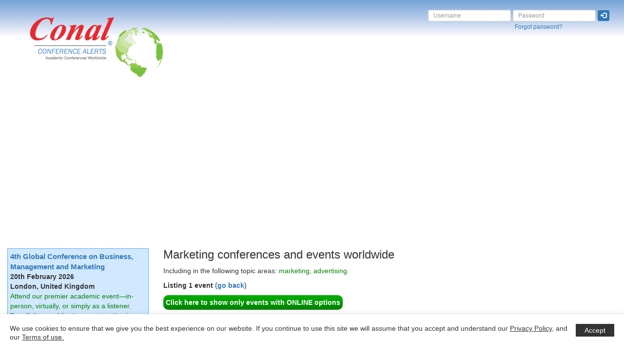

--- FILE ---
content_type: text/html; charset=UTF-8
request_url: https://conferencealerts.com/topic-listing.php?topic=Marketing&country=75
body_size: 4838
content:

<!doctype html>
<html lang="en">
<head>

    <!-- Google tag (gtag.js) -->
    <script async src="https://www.googletagmanager.com/gtag/js?id=G-274EDSGD7P"></script>
    <script>
        window.dataLayer = window.dataLayer || [];
        function gtag(){dataLayer.push(arguments);}
        gtag('js', new Date());

        gtag('config', 'G-274EDSGD7P');
    </script>

    <meta charset="utf-8">
    <meta http-equiv="X-UA-Compatible" content="IE=edge">
    <meta name="viewport" content="width=device-width, initial-scale=1">
    <meta name="description" content="Marketing Conferences Worldwide Upcoming events in marketing,advertising and related fields Hosted by Conference Alerts - Find details about academic conferences worldwide." />
    <meta name="keywords" content="marketing,advertising" />

    <link rel="icon" type="image/png" href="images/favicon.png" />
    <link rel="stylesheet" href="https://stackpath.bootstrapcdn.com/bootstrap/3.4.1/css/bootstrap.min.css" integrity="sha384-HSMxcRTRxnN+Bdg0JdbxYKrThecOKuH5zCYotlSAcp1+c8xmyTe9GYg1l9a69psu" crossorigin="anonymous">
    <link href="template.css?ver=0.2" rel="stylesheet">

    <script>
        var trackBannerClick = function(eventID,url) {
            ga('send', 'event', 'Banner', 'click', eventID, {
                'transport': 'beacon',
                'hitCallback': function(){document.location = url;}
            });
        };
        var trackAdboxClick = function(eventID,url) {
            ga('send', 'event', 'Adbox', 'click', eventID, {
                'transport': 'beacon',
                'hitCallback': function(){document.location = url;}
            });
        };
        var trackFESClick = function(eventID,url) {
            ga('send', 'event', 'FES', 'click', eventID, {
                'transport': 'beacon',
                'hitCallback': function(){document.location = url;}
            });
        };
    </script>

    <title>Marketing events | Conal Conference Alerts Topic Listing</title>
</head>
<body>

<nav class="navbar navbar-default">
    <div class="container-fluid">
        <div class="navbar-header">
            <button type="button" class="navbar-toggle collapsed" data-toggle="collapse" data-target="#navbar">
                <span class="sr-only">Toggle navigation</span>
                                    <span>LOGIN</span>
                                </button>
            <a class="pull-left visible-xs allow-overlap" href="."><img class="nav-logo img-responsive" alt="Conal Conference Alerts" src="images/conal-logo.png"></a>
            <a class="pull-left visible-sm" href="."><img class="nav-logo img-responsive" alt="Conal Conference Alerts" src="images/conal-logo.png"></a>
            <a class="pull-left visible-md" href="."><img class="nav-logo img-responsive" alt="Conal Conference Alerts" src="images/conal-logo.png"></a>
            <a class="pull-left visible-lg" href="."><img class="nav-logo img-responsive" alt="Conal Conference Alerts" src="images/conal-logo.png"></a>
        </div>
        <div id="navbar" class="collapse navbar-collapse navbar-right">
            <br>
            <div id="loginDivContainer">
                    <div class="grt-cookie">
        <div class="grt-cookies-msg">
            <p> We use cookies to ensure that we give you the best experience on our website. If you continue to use this site we will assume that you accept and understand our <a href="terms-of-use">Privacy Policy</a>, and our <a href="terms-of-use">Terms of use.</a></p>
        </div>
        <span class="grt-cookie-button">Accept</span>
    </div>
            <form action="javascript:loginNew()" class="form-inline">
            <div class="form-group">
                <input type="text" id="userNameTextBox" class="login-height form-control input-sm" name="username" placeholder="Username">
                <br>
                &nbsp;
            </div>
            <div class="form-group">
                <input type="password" id="passwordTextBox" class="login-height form-control input-sm" name="password" placeholder="Password">
                <br>
                &nbsp;<a class="small" href="forgot-password" title="Click here to retrieve your Conference Alerts account password">Forgot password?</a>
            </div>
            <div class="form-group">
                <button type="submit" class="btn btn-primary btn-xs"><span title="Log in" class="glyphicon glyphicon-log-in" aria-hidden="true"></span></button>
                <br>
                &nbsp;
            </div>
        </form>
                    </div>
        </div>
    </div>
</nav>

<br>


    <div class="container-fluid">
        <div class="row text-center">

            <div class="col-xs-6 col-sm-3 padding-10-bottom">
                                    <a onclick="trackBannerClick('0 subtopic_131','show-event?id=0'); return false;" href="show-event?id=0">
                        <img id="spotlightImage" class="img-responsive center-block" src="spotlight?imId=1&pageType=subtopic_131" />
                    </a>
                                </div>

            <div class="col-xs-6 col-sm-3 padding-10-bottom">
                                    <a onclick="trackBannerClick('0 subtopic_131','show-event?id=0'); return false;" href="show-event?id=0">
                        <img id="spotlightImage" class="img-responsive center-block" src="spotlight?imId=2&pageType=subtopic_131" />
                    </a>
                                </div>

            <div class="col-xs-6 col-sm-3 padding-10-bottom">
                                    <a onclick="trackBannerClick('0 subtopic_131','show-event?id=0'); return false;" href="show-event?id=0">
                        <img id="spotlightImage" class="img-responsive center-block" src="spotlight?imId=3&pageType=subtopic_131" />
                    </a>
                                </div>

            <div class="col-xs-6 col-sm-3 padding-10-bottom">
                                    <a onclick="trackBannerClick('0 subtopic_131','show-event?id=0'); return false;" href="show-event?id=0">
                        <img id="spotlightImage" class="img-responsive center-block" src="spotlight?imId=4&pageType=subtopic_131" />
                    </a>
                                </div>

        </div>
    </div>

    
<br>

<div class="container-fluid max-listing-container-width">

    <div class="row">

        <div class="col-md-3">
                                    <div class="ad-box-panel hidden-xs hidden-sm">
                            <strong>
                                <a style="font-size: 15px;" onclick="trackAdboxClick(273325,'show-event?id=273325'); return false;" href="show-event?id=273325">4th Global Conference on Business, Management and Marketing</a>
                            </strong>
                            <br>
                            <strong>20th February 2026</strong>
                            <br>
                            <strong>London, United Kingdom</strong>
                            <br>
                            <span class="green wrapWords">Attend our premier academic event&mdash;in-person, virtually, or simply as a listener. Benefit from publication opportunities in indexed journals, network globally, and explore London City with a complimentary guided tour. Don&#039;t Miss Out!</span>
                            <br>
                        </div>
                                                <div class="ad-box-panel hidden-xs hidden-sm">
                            <strong>
                                <a style="font-size: 15px;" onclick="trackAdboxClick(273410,'show-event?id=273410'); return false;" href="show-event?id=273410">3rd International Management Conference</a>
                            </strong>
                            <br>
                            <strong>20th March 2026</strong>
                            <br>
                            <strong>Sydney, Australia</strong>
                            <br>
                            <span class="green wrapWords">Join 3rd International Management Conference in Sydney. Connect with global experts, expand your network, gain insights, and explore publication opportunities in SCOPUS journals. Enjoy a free city tour and boost your academic journey.</span>
                            <br>
                        </div>
                                                <div class="ad-box-panel hidden-xs hidden-sm">
                            <strong>
                                <a style="font-size: 15px;" onclick="trackAdboxClick(273702,'show-event?id=273702'); return false;" href="show-event?id=273702">7th International Conference on Tourism Management and Hospitality</a>
                            </strong>
                            <br>
                            <strong>12th June 2026</strong>
                            <br>
                            <strong>Vienna, Austria</strong>
                            <br>
                            <span class="green wrapWords">This 3-day event will provide an opportunity and an exceptional platform for attendees to actively exchange and challenge state-of-the-art research and case studies, explore new findings in the field, and share their ideas on new projects.</span>
                            <br>
                        </div>
                                </div>

        <div class="col-md-9">

            <h3 style="margin-top: 0px;">Marketing conferences and events worldwide</h3>

            <p>Including in the following topic areas: <span class="green">marketing, advertising</span></p>

                            <p class="textLeft bold grey2 font105">
                    Listing 1 event&nbsp;<a href="javascript:history.back()">(go back)</a>
                </p>
                <button class="bold grey2 font105 show-only-online-events-button" onclick="window.location.href=window.location.href+'&online=1'">
                    Click here to show only events with ONLINE options
                </button>
                            <br>
            <br>
            <span class="online-badge" style="margin-bottom: 5px;">online</span>
            <span id="generalText" class="textLeft" style="vertical-align: top;">
                &nbsp;indicates an online event
            </span>
            <br>
            <span class="in-person-badge" style="margin-bottom: 5px;">in-person</span>
            <span id="generalText" class="textLeft" style="vertical-align: top;">
                &nbsp;indicates an in-person event
            </span>
            <br>
            <span class="online-in-person-badge" style="margin-bottom: 5px;">online and in-person</span>
            <span id="generalText" class="textLeft" style="vertical-align: top;">
                &nbsp;indicates an online and in-person event
            </span>
            <br>
            <br>
            <span style="line-height: 20px;" class="textLeft bold grey2 font105">Filter this list by country</span>
            <br>
            <span style="line-height: 20px;" class="textLeft bold grey2 font105">Current filter:
                France            </span>
            <br>
            <strong><a href="topic-listing.php?topic=Marketing" style="line-height: 20px;">Clear filter</a></strong>
            <div style="
                max-height: 200px;
                overflow-y: auto;
                border: solid 1px gray;
                padding: 5px;
                width: fit-content;
            ">
                                    <a class="" style="line-height: 20px;" href="topic-listing.php?topic=Marketing&country=14">Australia (2)<br></a>
                                        <a class="" style="line-height: 20px;" href="topic-listing.php?topic=Marketing&country=15">Austria (3)<br></a>
                                        <a class="" style="line-height: 20px;" href="topic-listing.php?topic=Marketing&country=45">China (3)<br></a>
                                        <a class="" style="line-height: 20px;" href="topic-listing.php?topic=Marketing&country=55">Croatia (Hrvatska) (1)<br></a>
                                        <a class="" style="line-height: 20px;" href="topic-listing.php?topic=Marketing&country=58">Czech Republic (3)<br></a>
                                        <a class="bold" style="line-height: 20px;" href="topic-listing.php?topic=Marketing&country=75">France (1)<br></a>
                                        <a class="" style="line-height: 20px;" href="topic-listing.php?topic=Marketing&country=81">Georgia (1)<br></a>
                                        <a class="" style="line-height: 20px;" href="topic-listing.php?topic=Marketing&country=82">Germany (1)<br></a>
                                        <a class="" style="line-height: 20px;" href="topic-listing.php?topic=Marketing&country=85">Greece (3)<br></a>
                                        <a class="" style="line-height: 20px;" href="topic-listing.php?topic=Marketing&country=98">Hungary (2)<br></a>
                                        <a class="" style="line-height: 20px;" href="topic-listing.php?topic=Marketing&country=100">India (3)<br></a>
                                        <a class="" style="line-height: 20px;" href="topic-listing.php?topic=Marketing&country=101">Indonesia (4)<br></a>
                                        <a class="" style="line-height: 20px;" href="topic-listing.php?topic=Marketing&country=106">Italy (1)<br></a>
                                        <a class="" style="line-height: 20px;" href="topic-listing.php?topic=Marketing&country=108">Japan (7)<br></a>
                                        <a class="" style="line-height: 20px;" href="topic-listing.php?topic=Marketing&country=114">Korea (south) (1)<br></a>
                                        <a class="" style="line-height: 20px;" href="topic-listing.php?topic=Marketing&country=130">Malaysia (4)<br></a>
                                        <a class="" style="line-height: 20px;" href="topic-listing.php?topic=Marketing&country=151">Netherlands (3)<br></a>
                                        <a class="" style="line-height: 20px;" href="topic-listing.php?topic=Marketing&country=243">Online (5)<br></a>
                                        <a class="" style="line-height: 20px;" href="topic-listing.php?topic=Marketing&country=170">Philippines (1)<br></a>
                                        <a class="" style="line-height: 20px;" href="topic-listing.php?topic=Marketing&country=172">Poland (1)<br></a>
                                        <a class="" style="line-height: 20px;" href="topic-listing.php?topic=Marketing&country=173">Portugal (3)<br></a>
                                        <a class="" style="line-height: 20px;" href="topic-listing.php?topic=Marketing&country=175">Qatar (1)<br></a>
                                        <a class="" style="line-height: 20px;" href="topic-listing.php?topic=Marketing&country=193">Singapore (10)<br></a>
                                        <a class="" style="line-height: 20px;" href="topic-listing.php?topic=Marketing&country=198">South Africa (1)<br></a>
                                        <a class="" style="line-height: 20px;" href="topic-listing.php?topic=Marketing&country=200">Spain (4)<br></a>
                                        <a class="" style="line-height: 20px;" href="topic-listing.php?topic=Marketing&country=209">Taiwan (1)<br></a>
                                        <a class="" style="line-height: 20px;" href="topic-listing.php?topic=Marketing&country=212">Thailand (6)<br></a>
                                        <a class="" style="line-height: 20px;" href="topic-listing.php?topic=Marketing&country=218">Turkey (1)<br></a>
                                        <a class="" style="line-height: 20px;" href="topic-listing.php?topic=Marketing&country=224">United Arab Emirates (3)<br></a>
                                        <a class="" style="line-height: 20px;" href="topic-listing.php?topic=Marketing&country=225">United Kingdom (10)<br></a>
                                        <a class="" style="line-height: 20px;" href="topic-listing.php?topic=Marketing&country=226">United States of America (29)<br></a>
                                        <a class="" style="line-height: 20px;" href="topic-listing.php?topic=Marketing&country=232">Vietnam (1)<br></a>
                                </div>

            <br>
            <a style="text-decoration: none;" class="current" href="#">1</a> <a style="text-decoration: none;" class="paginate" href="javascript:changePaging('/topic-listing.php?page=1&ipp=All&topic=Marketing&country=75')">All</a> 
            <br>
            <script async src="https://pagead2.googlesyndication.com/pagead/js/adsbygoogle.js"></script>
            <ins class="adsbygoogle"
                 style="display:inline-block;width:728px;height:90px"
                 data-ad-client="ca-pub-2475575566915822"
                 data-ad-slot="9281392344"></ins>
            <script>
                (adsbygoogle = window.adsbygoogle || []).push({});
            </script>
            <br />
            <table align="left" width="100%" id="searchResultTable" cellpadding="3px">
                                        <tr><td class="textLeft spacer20"></td></tr>
                        <tr><td colspan="2" width="80%" class="textLeft"><strong>January 2026</strong></td></tr>
                        <tr><td class="textLeft spacer20"></td></tr>
                                                    <tr>
                                <td class="textLeft bold" align="left" width="2%" style="vertical-align: top;">8th</td>
                                <td class="textLeft">
                                    <span id="searchName" class="textLeft"><a href="show-event?id=270381">54th EBES Conference - Paris</a></span> <span id="searchPlace" style="font-weight: bold;">Paris, <span class="green">France</span></span>                                    <span class="online-in-person-badge">online and in-person</span>                                </td>
                            </tr>
                            <tr><td class='spacer20'></td></tr>                <tr><td style="height: 30px;"></td></tr>
            </table>

            <br>
            <br>

            <script async src="https://pagead2.googlesyndication.com/pagead/js/adsbygoogle.js"></script>
            <ins class="adsbygoogle"
                 style="display:inline-block;width:300px;height:250px"
                 data-ad-client="ca-pub-2475575566915822"
                 data-ad-slot="1060121547"></ins>
            <script>
                (adsbygoogle = window.adsbygoogle || []).push({});
            </script>

            <br>
            <br>

            <a style="text-decoration: none;" class="current" href="#">1</a> <a style="text-decoration: none;" class="paginate" href="javascript:changePaging('/topic-listing.php?page=1&ipp=All&topic=Marketing&country=75')">All</a> 

            <br>
            <br>

                            <table>
                    <tr>
                        <td>
                            <strong>
                                Other listings you may be interested in<br>
                                <br>                                    <a style="line-height: 40px;" href="topic-listing?topic=Banking and finance" >Banking and finance</a>&nbsp;&nbsp;&nbsp;|&nbsp;&nbsp;&nbsp;
                                                                        <a style="line-height: 40px;" href="topic-listing?topic=Business" >Business</a>&nbsp;&nbsp;&nbsp;|&nbsp;&nbsp;&nbsp;
                                                                        <a style="line-height: 40px;" href="topic-listing?topic=Business Ethics" >Business Ethics</a>&nbsp;&nbsp;&nbsp;|&nbsp;&nbsp;&nbsp;
                                                                        <a style="line-height: 40px;" href="topic-listing?topic=Economics" >Economics</a>&nbsp;&nbsp;&nbsp;|&nbsp;&nbsp;&nbsp;
                                    <br>                                    <a style="line-height: 40px;" href="topic-listing?topic=E-commerce" >E-commerce</a>&nbsp;&nbsp;&nbsp;|&nbsp;&nbsp;&nbsp;
                                                                        <a style="line-height: 40px;" href="topic-listing?topic=Management" >Management</a>&nbsp;&nbsp;&nbsp;|&nbsp;&nbsp;&nbsp;
                                                                        <a style="line-height: 40px;" href="topic-listing?topic=Human Resources" >Human Resources</a>&nbsp;&nbsp;&nbsp;|&nbsp;&nbsp;&nbsp;
                                                                </strong>
                        </td>
                    </tr>
                </table>
                
        </div>

    </div>

</div>

<footer class="footer">
    <div class="container footer-container">
        <div class="row">
            <br>
            <br>
            <br>
            <br>
            <div class="col-md-12 text-center">
                <a href="." id="whiteLink">Home</a>&nbsp;&nbsp;&nbsp;|&nbsp;&nbsp;&nbsp;
                <a href="subscribe" id="whiteLink">Subscribe</a>&nbsp;&nbsp;&nbsp;|&nbsp;&nbsp;&nbsp;
                <a href="unsubscribe" id="whiteLink">Unsubscribe</a>&nbsp;&nbsp;&nbsp;|&nbsp;&nbsp;&nbsp;
                <a href="add-your-event" id="whiteLink">Add&nbsp;event</a>&nbsp;&nbsp;&nbsp;|&nbsp;&nbsp;&nbsp;
                <a href="conal-conference-alerts-promotion-options" id="whiteLink">Promote&nbsp;event</a>&nbsp;&nbsp;&nbsp;|&nbsp;&nbsp;&nbsp;
                <a href="contact-us" id="whiteLink">Contact&nbsp;us</a>&nbsp;&nbsp;&nbsp;|&nbsp;&nbsp;&nbsp;
                <a href="terms-of-use" id="whiteLink">Terms&nbsp;of&nbsp;use</a>&nbsp;&nbsp;&nbsp;|&nbsp;&nbsp;&nbsp;
                <a href="help" id="whiteLink">Help</a>
            </div>
            <div class="col-md-12 text-center">
                <form method="get" action="search" class="navbar-form">
                    <div class="form-group">
                        <div class="col-xs-10 search-input">
                            <input type="text" class="form-control input-sm" name="searchTerm" placeholder="Search">
                        </div>
                        <div class="col-xs-2 search-input-icon">
                            <button type="submit" class="btn btn-primary btn-sm"><span class="glyphicon glyphicon-search" aria-hidden="true"></span></button>
                        </div>
                    </div>
                </form>
            </div>
            <div class="col-md-12 text-center">
                <span class="small">&copy; Copyright 2000 - 2025 Conal Conference Alerts</span>
            </div>
        </div>
    </div>
</footer>

<script src="https://code.jquery.com/jquery-3.6.0.min.js" integrity="sha256-/xUj+3OJU5yExlq6GSYGSHk7tPXikynS7ogEvDej/m4=" crossorigin="anonymous"></script>
<script src="https://stackpath.bootstrapcdn.com/bootstrap/3.4.1/js/bootstrap.min.js" integrity="sha384-aJ21OjlMXNL5UyIl/XNwTMqvzeRMZH2w8c5cRVpzpU8Y5bApTppSuUkhZXN0VxHd" crossorigin="anonymous"></script>
<script type="text/javascript" src="JavaMd5.js"></script>
<script type="text/javascript" src="Utf8_Encode.js"></script>
<script type="text/javascript" src="ca.js"></script>
<script>
    function removeParam(key, sourceURL) {
        var rtn = sourceURL.split("?")[0],
            param,
            params_arr = [],
            queryString = (sourceURL.indexOf("?") !== -1) ? sourceURL.split("?")[1] : "";
        if (queryString !== "") {
            params_arr = queryString.split("&");
            for (var i = params_arr.length - 1; i >= 0; i -= 1) {
                param = params_arr[i].split("=")[0];
                if (param === key) {
                    params_arr.splice(i, 1);
                }
            }
            rtn = rtn + "?" + params_arr.join("&");
        }
        return rtn;
    }

    function showAllEvents(){
        window.location.href = removeParam('online',window.location.href);
    }
</script>

</body>
</html>

--- FILE ---
content_type: text/html; charset=utf-8
request_url: https://www.google.com/recaptcha/api2/aframe
body_size: 183
content:
<!DOCTYPE HTML><html><head><meta http-equiv="content-type" content="text/html; charset=UTF-8"></head><body><script nonce="Jj7gbSfn_WhMhZUfOKjsnQ">/** Anti-fraud and anti-abuse applications only. See google.com/recaptcha */ try{var clients={'sodar':'https://pagead2.googlesyndication.com/pagead/sodar?'};window.addEventListener("message",function(a){try{if(a.source===window.parent){var b=JSON.parse(a.data);var c=clients[b['id']];if(c){var d=document.createElement('img');d.src=c+b['params']+'&rc='+(localStorage.getItem("rc::a")?sessionStorage.getItem("rc::b"):"");window.document.body.appendChild(d);sessionStorage.setItem("rc::e",parseInt(sessionStorage.getItem("rc::e")||0)+1);localStorage.setItem("rc::h",'1765536060363');}}}catch(b){}});window.parent.postMessage("_grecaptcha_ready", "*");}catch(b){}</script></body></html>